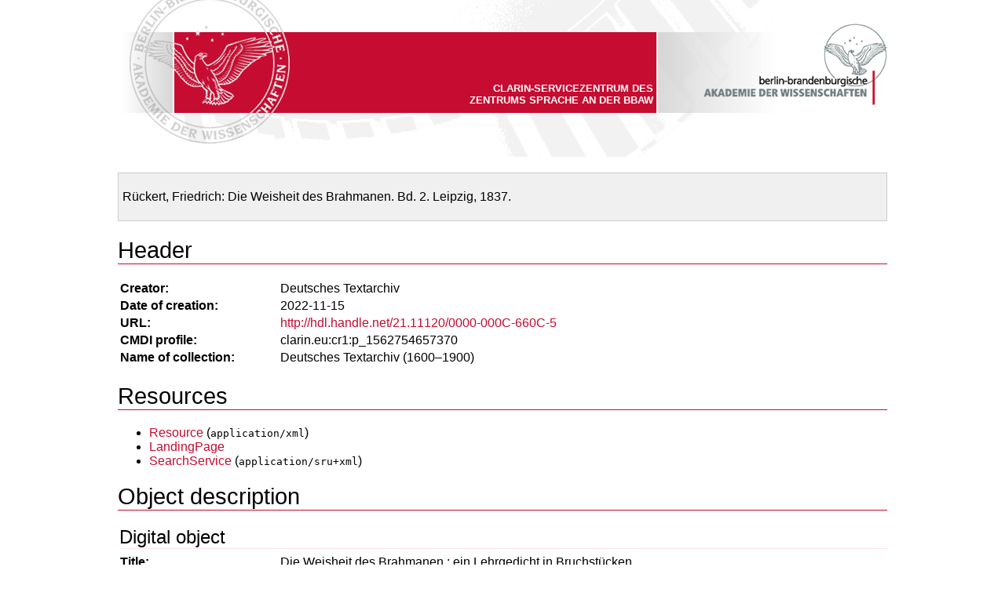

--- FILE ---
content_type: text/html;charset=UTF-8
request_url: https://clarin.bbaw.de:8088/fedora/objects/dta:1001/datastreams/cmdi/content
body_size: 2946
content:
<html><head xmlns:c="http://www.clarin.eu/cmd/1" xmlns:p="http://www.clarin.eu/cmd/1/profiles/clarin.eu:cr1:p_1562754657370"><meta http-equiv="Content-Type" content="text/html; charset=utf-8"><title>Rückert, Friedrich: Die Weisheit des Brahmanen. Bd. 2. Leipzig, 1837.</title><style type="text/css">
      @font-face {
        font-family: 'Source Sans Pro';
        font-style: normal;
        font-weight: 400;
        font-display: swap;
        src: url('https://www.dwds.de/dwds_static/fonts/source-sans-pro-v11-latin-regular.eot'); /* IE9 Compat Modes */
        src: local('Source Sans Pro Regular'), local('SourceSansPro-Regular'),
             url('https://www.dwds.de/dwds_static/fonts/source-sans-pro-v11-latin-regular.eot?#iefix') format('embedded-opentype'), /* IE6-IE8 */
             url('https://www.dwds.de/dwds_static/fonts/source-sans-pro-v11-latin-regular.woff2') format('woff2'), /* Super Modern Browsers */
             url('https://www.dwds.de/dwds_static/fonts/source-sans-pro-v11-latin-regular.woff') format('woff'), /* Modern Browsers */
             url('https://www.dwds.de/dwds_static/fonts/source-sans-pro-v11-latin-regular.ttf') format('truetype'), /* Safari, Android, iOS */
             url('https://www.dwds.de/dwds_static/fonts/source-sans-pro-v11-latin-regular.svg#SourceSansPro') format('svg'); /* Legacy iOS */
      }

      body { margin:0 auto; font-family:'Source Sans Pro',sans-serif }
      code { font-size:smaller }
      h1 { border-bottom:1px solid #C60C30; font-weight:normal; font-size:22pt }
      h2 { border-bottom:1px solid #FFE6EB; margin-left:2px; margin-bottom:5px; font-weight:normal; font-size:18pt }
      th { font-weight:bold; text-align:left; vertical-align:top; width:200px }
      p {
        /* break long words (namely URLs) */
         -ms-word-break:break-all;
             word-break:break-word;
        -webkit-hyphens:auto;
           -moz-hyphens:auto;
                hyphens:auto;
      }
      th, td, li, p { font-size:12pt }
      a { color:#C60C30; text-decoration:none }
      a:hover { text-decoration:underline }

      .top                    { background:url(https://clarin.bbaw.de/bbaw/static/img/header_bckgr_img.jpg); width:980px; height:200px; text-align:right; margin:auto }
      .claim                  { color:#fff; text-transform:uppercase; top:50px; position:relative; font-size:smaller; font-weight:bold; left:432px; top:105px; width:250px; font-family:Arial }
      .bottom                 { text-align:center; color:#666; border-top:1px solid #ccc; background:#f0f0ff; margin-top:20px; padding:10px; font-size:smaller }
      .cmdi                   { max-width:980px; margin:20px auto 0 auto }
      .cmdi-maintitle         { background:#f0f0f0; padding:5px; border:1px solid #ccc }
      .cmdi-respstmt          { margin-bottom:3px }
      .cmdi-extent            { text-transform: capitalize }
    </style></head><body xmlns:c="http://www.clarin.eu/cmd/1" xmlns:p="http://www.clarin.eu/cmd/1/profiles/clarin.eu:cr1:p_1562754657370"><a href="https://clarin.bbaw.de/"><div class="top"><div class="claim">CLARIN-Servicezentrum des Zentrums Sprache an der BBAW</div><img src="https://clarin.bbaw.de/bbaw/static/img/bbaw_logo.png" alt="CLARIN-Servicezentrum des Zentrums Sprache an der BBAW"></div></a><div class="cmdi"><div class="cmdi-maintitle"><p>Rückert, Friedrich: Die Weisheit des Brahmanen. Bd. 2. Leipzig, 1837.</p></div><div class="cmdi-header"><h1>Header</h1><table><tr><th>Creator:</th><td>Deutsches Textarchiv</td></tr><tr><th>Date of creation:</th><td>2022-11-15</td></tr><tr><th>URL:</th><td><a href="http://hdl.handle.net/21.11120/0000-000C-660C-5">http://hdl.handle.net/21.11120/0000-000C-660C-5</a></td></tr><tr><th>CMDI profile:</th><td>clarin.eu:cr1:p_1562754657370</td></tr><tr><th>Name of collection:</th><td>Deutsches Textarchiv (1600–1900)</td></tr></table></div><div class="cmdi-resources"><h1>Resources</h1><ul><li><a href="http://hdl.handle.net/21.11120/0000-000C-660B-6">Resource</a>
      (<code>application/xml</code>)
    </li><li><a href="http://nbn-resolving.de/urn:nbn:de:kobv:b4-200905195088">LandingPage</a></li><li><a href="http://dspin.dwds.de:8088/ddc-sru/dta/">SearchService</a>
      (<code>application/sru+xml</code>)
    </li></ul></div><h1>Object description</h1><div class="cmdi-components"><div class="cmdi-filedesc"><h2>Digital object</h2><table><tr><th>Title:</th><td>Die Weisheit des Brahmanen
        : ein Lehrgedicht in Bruchstücken<br>Zweites Bändchen (2nd vol.)<br>Vollständige digitalisierte Ausgabe.</td></tr><tr><th>Date:</th><td>2022-11-15T11:19:04Z</td></tr><tr><th>Author:</th><td>Friedrich Rückert (<a href="http://d-nb.info/gnd/118603817">↗GND</a>)</td></tr><tr><th>Editors:</th><td>Alexander Geyken (<a href="http://d-nb.info/gnd/115266127">↗GND</a>), Susanne Haaf (<a href="http://d-nb.info/gnd/1222198746">↗GND</a>), Bryan Jurish (<a href="http://d-nb.info/gnd/1019062681">↗GND</a>), Matthias Boenig, Christian Thomas, Frank Wiegand</td></tr><tr><th>Responsibilities:</th><td><ul><li><div class="cmdi-respstmt"><a href="https://www.bbaw.de">Berlin-Brandenburgische Akademie der Wissenschaften (BBAW)</a>: <a href="https://www.bbaw.de">Langfristige Bereitstellung der DTA-Ausgabe</a></div></li></ul></td></tr><tr><th>Extent:</th><td><div class="cmdi-extent">images: 255</div><div class="cmdi-extent">tokens: 27012</div><div class="cmdi-extent">types: 6167</div><div class="cmdi-extent">characters: 169629</div></td></tr><tr><th>Publisher:</th><td>Berlin-Brandenburg Academy of Sciences and Humanities (BBAW)<br>Deutsches Textarchiv<br>Jägerstr. 22/23, 10117 Berlin<br>Germany<br>
      e-mail:
      <a href="mailto:dta@bbaw.de">dta@bbaw.de</a></td></tr><tr><th>Availability:</th><td><a href="https://creativecommons.org/licenses/by-sa/4.0/deed.de"><p>Distributed under the Creative Commons Attribution-ShareAlike 4.0 License.</p></a></td></tr></table><h2>Original document</h2><table><tr><th>Title:</th><td>Die Weisheit des Brahmanen
        : ein Lehrgedicht in Bruchstücken</td></tr><tr><th>Author:</th><td>Friedrich Rückert (<a href="http://d-nb.info/gnd/118603817">↗GND</a>)</td></tr><tr><th>Volume:</th><td>Zweites Bändchen (2nd vol.)</td></tr><tr><th>Edition:</th><td>
            First edition
          </td></tr><tr><th>Publisher:</th><td>Weidmann</td></tr><tr><th>Place:</th><td>Leipzig</td></tr><tr><th>Date:</th><td>1837</td></tr><tr><th>Extent:</th><td>243 S.</td></tr><tr><th>Font face:</th><td><p>Fraktur</p></td></tr><tr><th>Provided by:</th><td>Staatsbibliothek zu Berlin – Preußischer Kulturbesitz<ul><li>shelfmark: SBB-PK, Yn 8871-2&lt;a&gt; R</li><li><a href="http://stabikat.de/DB=1/SET=12/TTL=1/CMD?ACT=SRCHA&amp;IKT=1016&amp;SRT=YOP&amp;TRM=813332389">catalogue entry</a></li></ul></td></tr></table></div><h2>Encoding</h2><p>Dieses Werk wurde gemäß den
            DTA-Transkriptionsrichtlinien
            im Double-Keying-Verfahren von Muttersprachlern erfasst und in XML/TEI P5 nach
            DTA-Basisformat kodiert.</p><p></p><h2>Profile</h2><table><p>Historical German text source (16th—19th c.) digitized for the Deutsches Textarchiv (German Text Archive) collection according to the TEI-P5 guidelines.</p><tr><th>Language:</th><td>(Früh-)Neuhochdeutsch (deu)</td></tr><tr><th>Language:</th><td>German (deu)</td></tr><tr><th>Text class:</th><td>Belletristik
          :: Belletristik</td></tr><tr><th>in DTA corpora:</th><td><tt>core</tt>, <tt>ready</tt>, <tt>mts</tt></td></tr><tr><th>primary channel:</th><td>printed text</td></tr></table></div></div><div class="bottom">
      XSL transformation, <a href="https://clarin.bbaw.de/kontakt/">contact</a>, <a href="https://clarin.bbaw.de/imprint/">imprint</a>, <a href="https://clarin.bbaw.de/privacy/">privacy policy</a>, 2023
    </div></body>
</html>